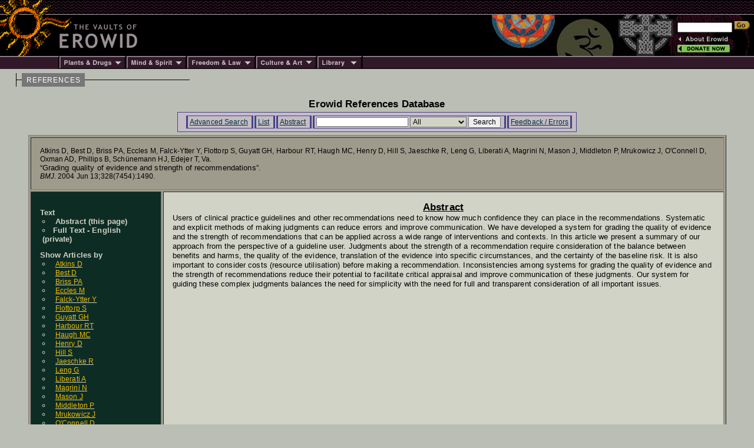

--- FILE ---
content_type: text/html; charset=iso-8859-1
request_url: https://www.erowid.org/references/refs_view.php?ID=9455&S=Mason_J&SField=Author
body_size: 4067
content:

<html>
<head>
<title>Erowid.org: Erowid Reference 9455 : Grading quality of evidence and strength of recommendations : Atkins D, Best D, Briss PA, Eccles M, Falck-Ytter Y, Flottorp S, Guyatt GH, Harbour RT, Haugh MC, Henry D, Hill S, Jaeschke R, Leng G, Liberati A, Magrini N, Mason J, Middleton P, Mrukowicz J, O'Connell D, Oxman AD, Phillips B, Schünemann HJ, Edejer T, Va</title>
<meta name="description" content="The Index page for the reference article: Atkins D, Best D, Briss PA, Eccles M, Falck-Ytter Y, Flottorp S, Guyatt GH, Harbour RT, Haugh MC, Henry D, Hill S, Jaeschke R, Leng G, Liberati A, Magrini N, Mason J, Middleton P, Mrukowicz J, O'Connell D, Oxman AD, Phillips B, Schünemann HJ, Edejer T, Va Grading quality of evidence and strength of recommendations BMJ 2004 328(7454):1490">
<meta name="keywords" content="Erowid Reference Lirbary DB">


<link href="/includes/general_default.css" rel="stylesheet" type="text/css">
<link href="/includes/article_general_lb.css" rel="stylesheet" type="text/css">
<link href="/references/includes/refs_style.css" rel="stylesheet" type="text/css">

<script src="refs.js"></script>

</head>

<body>

<!-- - - - - - - - - - - - - - - - - B E G I N    H E A D E R - - - - - - - - - - - - - - - - -->
<script language="Javascript" src="/includes/headers/menu_data.js" type="text/javascript"></script>
<script language="Javascript" src="/includes/headers/mmenu.js" type="text/javascript"></script>

<table border="0" cellpadding="0" cellspacing="0" bgcolor="#000000"><tr>
<td><a href="/index.shtml"><img src="/includes/headers/images/h_sun1.gif" width="122" height="25" alt="" border="0"></a></td>
<td background="/includes/headers/images/bar_squiggle.gif" width="100%" colspan="4">&nbsp;</td>
</tr><tr>
<td><a href="/index.shtml"><img src="/includes/headers/images/h_sun2.gif" width="122" height="70" alt="Erowid" border="0"></a></td>
<td><a href="/index.shtml"><img src="/includes/headers/images/h_vaults.gif" width="120" height="70" alt="" border="0"></a></td>
<td width="100%">
	<table border="0" cellpadding="0" cellspacing="0" width="100" bgcolor="#000000" height="70"><tr>
	<td>&nbsp;</td>
	</tr></table>
</td><td>
	<table border="0" cellpadding="0" cellspacing="0" width="316" height="70" background="/includes/headers/images/center_spirit_1-1.jpg"><tr>
	<td valign="top" align="right">&nbsp;</td>
	</tr></table>
</td><td>
	<table border="0" cellpadding="0" cellspacing="0" width="130" height="70" background="/includes/headers/images/center_spirit_1-2.jpg">
	<tr height="30"><td align="left" valign="bottom">
<!-- Sperowider <include>
	<form name="SearchForm" method="get" action="https://www.erowid.org/search.shtml">
</include> <exclude> -->
	<form name="SearchForm" method="get" action="/search.php"> 
<!-- Sperowider </exclude> -->
	<input type="text" size="13" name="q" value="" id="header-search">
	<input type="image" src="/includes/headers/images/go2.gif" border="0" alt="Search">
	</td></form></tr>
	<tr height="4"><td></td></tr>
	<tr height="16">
	<td align="left"><a href="/general/about/" onMouseOver="popup('about')" onMouseOut="popdn()"><img src="/includes/headers/images/h_about.gif" width="89" height="13" alt="" border="0"></a></td>
	</tr><tr height="16">
	<td align="left"><a href="/donations/" onMouseOver="popup('donations')" onMouseOut="popdn()"><img src="/includes/headers/images/h_join.gif" width="89" height="13" alt="" border="0"></a></td>
	</tr><tr height="4"><td></td>
	</tr></table>	
</td></tr><tr><td colspan="6">
	<table border="0" cellpadding="0" cellspacing="0" width="100%"><tr>
	<td width="101"><img src="/includes/headers/images/bar_solid_left.gif" width="101" height="22" alt=""></td>
	<td align="left" width="114"><a href="/psychoactives/" onMouseOver="popup('drugs')" onMouseOut="popdn()">
	<img src="/includes/headers/images/menu_1.gif" width="114" height="22" border="0" alt="Plants - Drugs"></a></td>
	<td align="left" width="103"><a href="/spirit/" onMouseOver="popup('mind')" onMouseOut="popdn()">
	<img src="/includes/headers/images/menu_2.gif" width="103" height="22" border="0" alt="Mind - Spirit"></a></td>
	<td align="left" width="117"><a href="/freedom/" onMouseOver="popup('freedom')" onMouseOut="popdn()">
	<img src="/includes/headers/images/menu_3.gif" width="117" height="22" border="0" alt="Freedom - Law"></a></td>
	<td align="left" width="110"><a href="/culture/" onMouseOver="popup('arts')" onMouseOut="popdn()">
	<img src="/includes/headers/images/menu_4.gif" width="104" height="22" border="0" alt="Arts - Culture"></a></td>
	<td align="left" width="77"><a href="/library/" onMouseOver="popup('library')" onMouseOut="popdn()">
	<img src="/includes/headers/images/menu_5.gif" width="77" height="22" border="0" alt="Library"></a></td>
	<td width="100%" background="/includes/headers/images/bar_solid_right.gif">&nbsp;</td>
	</tr></table>
</td></tr></table>
<div id="main-frame">
<div id="content-outer-frame">
<!-- - - - begin message - - - -->
<div id="content-messpath-frame">
<div id="path"><!--  Directory: /references/  - File: refs_view.php <br/> -->
<div class="path-chunk"><a href="/references/">REFERENCES</a></div></div>
</div><!-- end content-messpath-frame -->
<!-- - - - end message - - - -->

<div id="content-body-frame">
<!-- - - - - - - - - - - - - - - - - E N D    H E A D E R - - - - - - - - - - - - - - - - - - -->


<div style="text-align:center">
<div class="title">Erowid References Database</div>
</div>
<div class="content-section">

<!-- END HEADER-->

<style type="text/css">
<!--
-->
</style>

<div id="ref-nav-bar">
<ul>
<li> <a href="/references/refs_front.php" target="_top">Advanced Search</a> </li>
<li> <a href="/references/refs.php?" target="_top">List</a> </li><li> <a href="/references/refs_view.php?ID=9455" target="_top">Abstract</a> </li><li> 
<form name="SearchForm" ACTION="/references/refs.php" METHOD="GET" class="SearchForm">
<input type="hidden" name="A" value="SearchAll">
	
<input type="text" name="S" value="" class="search-field">
<SELECT NAME="SField" class="search" >
<option value="All" SELECTED>All</option>
<option value="Author">Author</option>
<option value="Title">Title</option>
<option value="JournalName">JournalName</option>
<option value="Year">Year</option>
<option value="Abstract">Abstract</option>
</SELECT>

<input type="submit" value="Search" class="search-submit">
</form>
 </li>
<li> <a href="refs_feedback.php" target="_top" target="_top">Feedback / Errors</a> </li>
</ul>
</div>


<!-- <div class="title">Article Index</div><br/>-->

<TABLE BORDER=0 WIDTH=97% CELLPADDING=0 ALIGN=CENTER><TR><TD class="ref_border">
<TABLE BORDER=1 CELLPADDING=15 CELLSPACING=3 WIDTH="100%">
<tr><td class="ref" colspan="2">
<div>Atkins D, Best D, Briss PA, Eccles M, Falck-Ytter Y, Flottorp S, Guyatt GH, Harbour RT, Haugh MC, Henry D, Hill S, Jaeschke R, Leng G, Liberati A, Magrini N, Mason J, Middleton P, Mrukowicz J, O'Connell D, Oxman AD, Phillips B, Schünemann HJ, Edejer T, Va.&nbsp;</div>
<div class="ref_title">&ldquo;Grading quality of evidence and strength of recommendations&rdquo;.&nbsp;</div>
<div><i>BMJ</i>. 2004 Jun 13;328(7454):1490.</div>
<div id="citation-html" style="display:none;">
<textarea rows="4" cols="80">
<a name="ref">Atkins D, Best D, Briss PA, Eccles M, Falck-Ytter Y, Flottorp S, Guyatt GH, Harbour RT, Haugh MC, Henry D, Hill S, Jaeschke R, Leng G, Liberati A, Magrini N, Mason J, Middleton P, Mrukowicz J, O'Connell D, Oxman AD, Phillips B, Schünemann HJ, Edejer T, Va.</a> 
<a href="/references/9455">"Grading quality of evidence and strength of recommendations"</a> <i>BMJ</i>. 2004 Jun 13;328(7454):1490.
</textarea>
</div>
</TD></TR>

<!-- ---------- Side Bar Area ------ -->
<TR><TD class="sidebar">
<dl>
<dt class="dt_ref_display2"><span class="dt_ref_display">Text</span>
	<li class="li_ref_display"><span class="li_ref_display">Abstract (this page)</span></li>
<li class="li_ref_display"> Full Text - English (private)</li>

	
	
	<dt class="dt_ref_display2"><span class="dt_ref_display">Show Articles by</span>
			<li class="li_ref_display"><a href="refs.php?S=Atkins_D&SField=Author&A=SearchAll" class="li_ref_display"><span class="li_ref_display2">Atkins D</span></a></li>
			<li class="li_ref_display"><a href="refs.php?S=Best_D&SField=Author&A=SearchAll" class="li_ref_display"><span class="li_ref_display2">Best D</span></a></li>
			<li class="li_ref_display"><a href="refs.php?S=Briss_PA&SField=Author&A=SearchAll" class="li_ref_display"><span class="li_ref_display2">Briss PA</span></a></li>
			<li class="li_ref_display"><a href="refs.php?S=Eccles_M&SField=Author&A=SearchAll" class="li_ref_display"><span class="li_ref_display2">Eccles M</span></a></li>
			<li class="li_ref_display"><a href="refs.php?S=Falck-Ytter_Y&SField=Author&A=SearchAll" class="li_ref_display"><span class="li_ref_display2">Falck-Ytter Y</span></a></li>
			<li class="li_ref_display"><a href="refs.php?S=Flottorp_S&SField=Author&A=SearchAll" class="li_ref_display"><span class="li_ref_display2">Flottorp S</span></a></li>
			<li class="li_ref_display"><a href="refs.php?S=Guyatt_GH&SField=Author&A=SearchAll" class="li_ref_display"><span class="li_ref_display2">Guyatt GH</span></a></li>
			<li class="li_ref_display"><a href="refs.php?S=Harbour_RT&SField=Author&A=SearchAll" class="li_ref_display"><span class="li_ref_display2">Harbour RT</span></a></li>
			<li class="li_ref_display"><a href="refs.php?S=Haugh_MC&SField=Author&A=SearchAll" class="li_ref_display"><span class="li_ref_display2">Haugh MC</span></a></li>
			<li class="li_ref_display"><a href="refs.php?S=Henry_D&SField=Author&A=SearchAll" class="li_ref_display"><span class="li_ref_display2">Henry D</span></a></li>
			<li class="li_ref_display"><a href="refs.php?S=Hill_S&SField=Author&A=SearchAll" class="li_ref_display"><span class="li_ref_display2">Hill S</span></a></li>
			<li class="li_ref_display"><a href="refs.php?S=Jaeschke_R&SField=Author&A=SearchAll" class="li_ref_display"><span class="li_ref_display2">Jaeschke R</span></a></li>
			<li class="li_ref_display"><a href="refs.php?S=Leng_G&SField=Author&A=SearchAll" class="li_ref_display"><span class="li_ref_display2">Leng G</span></a></li>
			<li class="li_ref_display"><a href="refs.php?S=Liberati_A&SField=Author&A=SearchAll" class="li_ref_display"><span class="li_ref_display2">Liberati A</span></a></li>
			<li class="li_ref_display"><a href="refs.php?S=Magrini_N&SField=Author&A=SearchAll" class="li_ref_display"><span class="li_ref_display2">Magrini N</span></a></li>
			<li class="li_ref_display"><a href="refs.php?S=Mason_J&SField=Author&A=SearchAll" class="li_ref_display"><span class="li_ref_display2">Mason J</span></a></li>
			<li class="li_ref_display"><a href="refs.php?S=Middleton_P&SField=Author&A=SearchAll" class="li_ref_display"><span class="li_ref_display2">Middleton P</span></a></li>
			<li class="li_ref_display"><a href="refs.php?S=Mrukowicz_J&SField=Author&A=SearchAll" class="li_ref_display"><span class="li_ref_display2">Mrukowicz J</span></a></li>
			<li class="li_ref_display"><a href="refs.php?S=O'Connell_D&SField=Author&A=SearchAll" class="li_ref_display"><span class="li_ref_display2">O'Connell D</span></a></li>
			<li class="li_ref_display"><a href="refs.php?S=Oxman_AD&SField=Author&A=SearchAll" class="li_ref_display"><span class="li_ref_display2">Oxman AD</span></a></li>
			<li class="li_ref_display"><a href="refs.php?S=Phillips_B&SField=Author&A=SearchAll" class="li_ref_display"><span class="li_ref_display2">Phillips B</span></a></li>
			<li class="li_ref_display"><a href="refs.php?S=Schünemann_HJ&SField=Author&A=SearchAll" class="li_ref_display"><span class="li_ref_display2">Schünemann HJ</span></a></li>
			<li class="li_ref_display"><a href="refs.php?S=Edejer_T&SField=Author&A=SearchAll" class="li_ref_display"><span class="li_ref_display2">Edejer T</span></a></li>
<dt class="dt_ref_display2"><span class="dt_ref_display">Article IDs</span>
	
	<li class="li_ref_display"><span class="li_ref_display2">Erowid RefID: 9455</span></li>	<li class="li_ref_display"><span class="li_ref_display2">PubMedID: <a href="http://www.ncbi.nlm.nih.gov/pubmed/15205295">15205295</a></span></li>
<dt class="dt_ref_display2"><span class="dt_ref_display">Collections</span>
<li class="li_ref_display"><a href="refs.php?C=Hof"><span class="li_ref_display2">Hofmann Collection</span></a></li>
<li class="li_ref_display"><a href="refs.php?C=MDMA"><span class="li_ref_display2">MDMA Collection</span></a></li>
<li class="li_ref_display"><a href="refs.php"><span class="li_ref_display2">All References</span></a></li><br/><br/>
</DL></TD>

<TD class="abstract">
	<div style="font: 700 1.3em Helvetica,Arial,sans-serif; text-align: center; text-decoration: underline;">Abstract</div>
	Users of clinical practice guidelines and other recommendations need to know how much confidence they can place in the recommendations. Systematic and explicit methods of making judgments can reduce errors and improve communication. We have developed a system for grading the quality of evidence and the strength of recommendations that can be applied across a wide range of interventions and contexts. In this article we present a summary of our approach from the perspective of a guideline user. Judgments about the strength of a recommendation require consideration of the balance between benefits and harms, the quality of the evidence, translation of the evidence into specific circumstances, and the certainty of the baseline risk. It is also important to consider costs (resource utilisation) before making a recommendation. Inconsistencies among systems for grading the quality of evidence and the strength of recommendations reduce their potential to facilitate critical appraisal and improve communication of these judgments. Our system for guiding these complex judgments balances the need for simplicity with the need for full and transparent consideration of all important issues.
</TD>
</TR><tr><td colspan="2" align="center"><div class="comments-title">Comments and Responses to this Article</div> <a name="comments" href="#comments" class="pa">#</a></td></tr>
<tr><td colspan=2><a href="mailto:submissions@erowid.org?subject=Ref Comment on Atkins D, Best D, Br -- Grading quality of evidence an : ID:9455">Submit  Comment</a></td></tr>


</TABLE>
</TD></TR></TABLE>
[ <span style="font:500 7pt arial;"><a href="#" onclick="showHide('citation-html'); return false;">Cite HTML</a></span> ]

<script>


function showHide(mDivID) {

 var mDiv = document.getElementById(mDivID);
 if (mDiv.style.display != "block") {
   mDiv.style.display = "block";
 }
 else {
  mDiv.style.display = "none";
 }
}
</script>



<br/><br/>
</B></FONT>
</CENTER>

<!-- read from cache : RunTime1: 0.0008  RunTime2: 0.0017 
 /x/cache/php//www/erowid.org/references/cache_86/
 86/86c5235276fc2d963d46e7048520f434_refv_9455.html 
 --> 

</div><!-- end content-section -->
<!-- - - - - - - - - - - - - - - - - B E G I N    F O O T E R - - - - - - - - - - - - - - - - - - - - - - - - - -->
</div><!-- end content-body-frame--></div><!-- end content-outer-frame-->
<div id="footer-frame">
<div class="footer-backto">
[ <a href="/references/">back to references</a> ]</div><!--end footer-backto-->

<table border="0" cellpadding="0" cellspacing="0" width="100%"><tr>
<td width="10" background="/includes/headers/images/bar_solid_footer.gif">&nbsp;</td>
<td width="140" background="/includes/headers/images/bar_solid_footer.gif" valign="top">
	<table border="0" cellpadding="2" cellspacing="0" width="140"><tr>
	<td valign="top" id="footer-menu"><script language="JavaScript">PlaceMenu("footer")</script></td>
	</tr></table>
</td>
<td align="center">
	<table border="0" cellpadding="2" cellspacing="0" width="100%" background="/includes/headers/images/bar_solid_footer.gif" height="22"><tr>
	<td align="center"><div class="footer1">Created by Erowid - Jan 5, 2000</div></td>
	</tr></table>
</td>
<td width="10" background="/includes/headers/images/bar_solid_footer.gif">&nbsp;</td>
<td width="140" background="/includes/headers/images/bar_solid_footer.gif" align="right"><div class="footer2">Modified&nbsp;-&nbsp;Sep 9, 2021</div></td>
</tr></table>

<div class="footer-copyright">Content &amp; design &copy; 1995-2025 Erowid.org. Permission required before publicly reproducing Erowid info.</div>
</div><!-- end footer-frame-->

</div><!-- end main-frame -->
<!-- - - - - - - - - - - - - - - - - E N D    F O O T E R - - - - - - - - - - - - - - - - - - - - - - - - - - - -->
</body>
</html>

